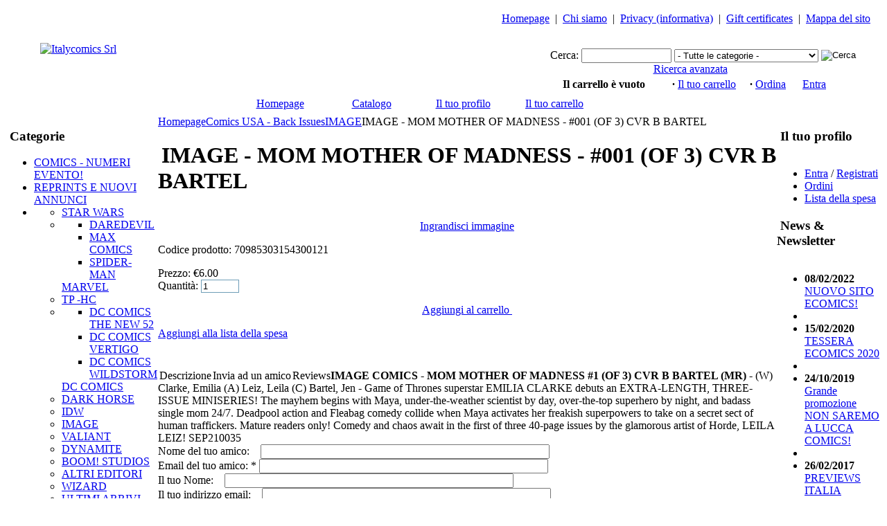

--- FILE ---
content_type: text/html; charset=iso-8859-1
request_url: http://www.ecomics.it/index.php?target=products&product_id=2012418167
body_size: 8305
content:
<!DOCTYPE html PUBLIC "-//W3C//DTD XHTML 1.0 Transitional//EN" "http://www.w3.org/TR/xhtml1/DTD/xhtml1-transitional.dtd">
<html xmlns="http://www.w3.org/1999/xhtml">

<head>
<meta http-equiv="Content-Type" content="text/html; charset=iso-8859-1" />
<meta name="description" content="MOM MOTHER OF MADNESS #1 (OF 3) CVR B BARTEL (MR) - Game of Thrones superstar EMILIA CLARKE debuts an EXTRA-LENGTH, THREE-ISSUE MINISERIES! The mayhem begins with Maya, under-the-weather scientist by day, over-the-top superhero by night, and badass single" />
<meta name="keywords" content="MOM MOTHER OF MADNESS #1 (OF 3) CVR B BARTEL (MR), IMAGE COMICS, Clarke, Emilia, Leiz, Leila, Bartel, Jen" />
<meta name="author" content="CS-Cart.com" />
<meta name="google-site-verification" content="yDt3UwZgI6vAnkPF2Q2jG3loZe9TTauQmze6tzxwdSI" />
<meta name="google-site-verification" content="MG2bfpkBz6wSXhLDjuJKTl-3-Klf26to52D1O-CPW5I" />
<title>IMAGE COMICS - MOM MOTHER OF MADNESS #1 (OF 3) CVR B BARTEL (MR)</title>
<link href="favicon.ico" rel="shortcut icon" />
<link href="/skins/new_vision_red/customer/styles.css" rel="stylesheet" type="text/css" />

<script type="text/javascript" language="javascript 1.2">
//<![CDATA[
var index_script = 'index.php';
var image_index = 'image.php';
var target_name = 'target';
var mode_name = 'mode';
var action_name = 'action';
var current_location = 'http://www.ecomics.it';

var lang = {
	none: 'Nessuno',
	cannot_buy: 'You cannot buy the product with these option variants ',
	no_products_selected: 'No products selected',
	error_required_fields: 'Devi compilare tutti i campi segnati in rosso',
	error_no_items_selected: 'Nessun articolo selezionato! Almeno una casella deve essere selezionata per eseguire questa operazione.',
	delete_confirmation: 'Sicuro di voler eliminare gli elementi selezionati?',
	text_out_of_stock: 'Non disponibile in magazzino',
	items: 'articoli',
	text_required_group_product: 'Please select a product for the required group [group_name]',
	error_email_invalid: 'L\'indirizzo email non e valido.',
	phone_number_invalid: 'The phone number is invalid. Please check.'
}

var warning_mark = "&lt;&lt;";

var currencies = {
	'primary': {
		'decimals_separator': '.',
		'thousands_separator': ',',
		'decimals': '2'
	},
	'secondary': {
		'decimals_separator': '.',
		'thousands_separator': ',',
		'decimals': '2',
		'coefficient': '1.000'
	}
}
var cart_prices_w_taxes = false;
//]]>
</script>
<script type="text/javascript" language="javascript 1.2" src="/classes/scripts/browser_info.js"></script>
<script type="text/javascript" language="javascript 1.2" src="/classes/scripts/form_scripts.js"></script>
<script type="text/javascript" language="javascript 1.2" src="/classes/ajax/JsHttpRequest.js"></script>



<script type="text/javascript" language="javascript 1.2">
//<![CDATA[
var lm_scroller_directions = {'U':'9002', 'D':'9001', 'R':'9003', 'L':'9004'};
//]]>
</script>
<script type="text/javascript" language="javascript 1.2" src="/skins/new_vision_red/customer/addons/listmania/scripts/config.js"></script>
<script type="text/javascript" language="javascript 1.2" src="/skins/new_vision_red/customer/addons/listmania/scripts/func.js"></script>

<script type="text/javascript" language="javascript 1.2">
//<![CDATA[
var request_url = 'index.php?target=post_statistics';
var time_begin = '4119461093';
//]]>
</script>
<script type="text/javascript" language="javascript 1.2" src="/skins/new_vision_red/customer/addons/statistics/scripts/func.js"></script>
<!-- Global site tag (gtag.js) - Google Analytics -->
<script async src="https://www.googletagmanager.com/gtag/js?id=G-RLR5LMV3CE"></script>

<!--[if IE]>
<link href="/skins/new_vision_red/customer/styles_ie.css" rel="stylesheet" type="text/css" />
<![endif]-->

<link href="/skins/new_vision_red/customer/vmenu.css" rel="stylesheet" type="text/css" />

</head>

<body>
	<a name="top"></a>
		<div class="header"><table cellpadding="0" cellspacing="0" width="100%" border="0" class="top-bg">
<tr>
	<td valign="middle" width="100%">
		<table cellpadding="0" cellspacing="0" width="100%" border="0" style="background-image: url('/skins/new_vision_red/customer/images/top_bg.gif'); height: 127px;">
		<tr>
			<td width="50p">&nbsp;&nbsp;&nbsp;</td>
			<td>
				<a href="index.php"><img src="/skins/new_vision_red/customer/images/logo.jpg" width="213" height="89" border="0" alt="Italycomics Srl" /></a></td>
			<td align="right" valign="bottom">
				<a href="http://www.italycomics.it/editrice/catalogo.php" target="_blank"><img src="/skins/new_vision_red/customer/images/fcbd.gif" width="97" height="127" border="0" alt="" /></a></td>
		</tr>
		</table>
	</td>
	<td>&nbsp;</td>
	<td align="center" valign="bottom" nowrap="nowrap">
		<table cellpadding="0" cellspacing="0" width="100%" border="0">
		<tr>
			<td align="center" valign="top">
				<table cellpadding="0" cellspacing="0" border="0">
<tr>
	<td>
		<a href="index.php"><img src="/skins/new_vision_red/customer/images/top_icon_home.gif" width="13" height="9" border="0" alt="" /></a></td>
	<td nowrap="nowrap">
		<a href="index.php" class="top-quick-link">Homepage</a></td>
		<td nowrap="nowrap">
		&nbsp;&nbsp;|&nbsp;&nbsp;<a href="index.php?target=pages&amp;page_id=about" class="top-quick-link">Chi siamo</a></td>
		<td nowrap="nowrap">
		&nbsp;&nbsp;|&nbsp;&nbsp;<a href="index.php?target=pages&amp;page_id=privacy_policy" class="top-quick-link">Privacy (informativa)</a></td>
			<td nowrap="nowrap">
		&nbsp;&nbsp;|&nbsp;&nbsp;<a href="index.php?target=gift_certificates" class="top-quick-link">Gift certificates</a></td>
				
		<td nowrap="nowrap">
		&nbsp;&nbsp;|&nbsp;&nbsp;<a href="index.php?target=sitemap"><img src="/skins/new_vision_red/customer/images/top_icon_sitemap.gif" width="16" height="8" border="0" alt="" /></a></td>
	<td nowrap="nowrap">
		<a href="index.php?target=sitemap" class="top-quick-link">Mappa del sito</a>&nbsp;&nbsp;&nbsp;&nbsp;</td>
</tr>
</table><br /></td>
		</tr>
		<tr>
			<td>
				<div class="search-cart-border">
	<p></p>
<form action="index.php" name="search_form" method="get">
<input type="hidden" name="target" value="products" />
<input type="hidden" name="mode" value="search" />
<input type="hidden" name="subcats" value="Y" />
<input type="hidden" name="type" value="extended" />
<input type="hidden" name="avail" value="Y" />
<input type="hidden" name="pshort" value="Y" />
<input type="hidden" name="pfull" value="Y" />
<input type="hidden" name="pname" value="Y" />
<input type="hidden" name="pkeywords" value="Y" />

<table cellpadding="0" cellspacing="0" border="0" width="100%">
<tr>
	<td align="center">
		<table cellpadding="0" cellspacing="0" border="0">
		<tr>
			<td>&nbsp;&nbsp;&nbsp;</td>
			<td class="search-text">Cerca:</td>
			<td>&nbsp;</td>
			<td>
            	<input type="hidden" name="match" value="all" />
				<input type="text" name="q" value="" onfocus="fn_select_input(this)" class="searchbox-input-text" style="width:122px" /></td>
			<td>&nbsp;</td>
			<td align="center">
				<select	name="cid" class="search-selectbox">
	  				<option	value="0">- Tutte le categorie -</option>
  					  					<option	value="9113" >COMICS - NUMERI EVENTO!</option>
	  				  					<option	value="8104" >REPRINTS E NUOVI ANNUNCI</option>
	  				  					<option	value="328" >Comics USA - Back Issues</option>
	  				  					<option	value="657" >Variant Covers</option>
	  				  					<option	value="8342" >CATALOGO ITALYCOMICS</option>
	  				  					<option	value="83" >Action Figure-Toys-Statue</option>
	  						  		</select></td>
			<td>&nbsp;</td>
			<td>
				<input class="valign" type="image" src="/skins/new_vision_red/customer/images/search_go.gif" style="width: 17px; height: 17px; border: 0px;" alt="Cerca" title="Cerca" /></td>
			<td>&nbsp;&nbsp;&nbsp;</td>
		</tr>
		<tr>
			<td colspan="9" align="center">
				<a href="index.php?target=search" class="search-advanced">Ricerca avanzata</a>&nbsp;</td>
		</tr>
		</table>
	</td>
</tr>
</table>

</form>
	<div class="search-cart-line"><img src="/skins/new_vision_red/customer/images/spacer.gif" width="1" height="2" border="0" alt="" /></div>
	
<table cellpadding="0" cellspacing="0" align="center" border="0">
<tr>
	<td width="40%">
		
<div id="cart_status">
<table cellspacing="0" cellpadding="0" border="0" align="center">
<tr>
	<td height="26" valign="middle">
		<a href="index.php?target=checkout&amp;mode=cart">
				<img src="/skins/new_vision_red/customer/images/empty_cart_icon.gif" width="17" height="14" border="0" alt="" />
				</a></td>
	<td>&nbsp;&nbsp;</td>
	<td nowrap="nowrap">
					<b>Il carrello è vuoto</b>
		</td>
</tr>
</table>
<!--cart_status--></div></td>
	<td>&nbsp;&nbsp;&nbsp;&nbsp;</td>
	<td nowrap="nowrap">
		<b>&middot;</b>&nbsp;<a href="index.php?target=checkout&amp;mode=cart" class="sidebox-link">Il tuo carrello</a>&nbsp;&nbsp;&nbsp;&nbsp;
		<b>&middot;</b>&nbsp;<a href="index.php?target=checkout&amp;mode=checkout" class="sidebox-link">Ordina</a>&nbsp;&nbsp;&nbsp;&nbsp;&nbsp;
		<a href="index.php?target=auth&amp;mode=login_form" class="login-text">Entra</a>&nbsp;&nbsp;&nbsp;&nbsp;&nbsp;&nbsp;
	</td>
</tr>
</table></div></td>
		</tr>
		</table>
	</td>
</tr>
</table>

<table cellpadding="0" cellspacing="0" width="100%"	border="0" style="background-image: url('/skins/new_vision_red/customer/images/top_menu_bg.gif');" class="top-menu-bg">
<tr>
	<td height="31" align="center" width="100%">
		<table cellpadding="0" cellspacing="0" border="0">
		<tr>
			<td width="2">
				<img src="/skins/new_vision_red/customer/images/top_menu_delim.gif" width="2" height="31" border="0" alt="" /></td>
			<td width="130" align="center" class="hand" onclick="javascript:self.location='index.php'" nowrap="nowrap">
				<a href="index.php" class="top-menu-title">Homepage</a>&nbsp;&nbsp;&nbsp;
				<img src="/skins/new_vision_red/customer/images/top_menu_arrow.gif" width="8" height="8" border="0" alt="" /></td>
			<td width="2">
				<img src="/skins/new_vision_red/customer/images/top_menu_delim.gif" width="2" height="31" border="0" alt="" /></td>
			<td width="130" align="center" style="background-image: url('/skins/new_vision_red/customer/images/top_menu_bg_active.gif');" class="top-menu-active-bg" nowrap="nowrap">
				<a href="index.php?mode=catalog" class="top-menu-title">Catalogo</a>&nbsp;&nbsp;&nbsp;
				<img src="/skins/new_vision_red/customer/images/top_menu_arrow_active.gif" width="8" height="8" border="0" alt="" /></td>
			<td width="2">
				<img src="/skins/new_vision_red/customer/images/top_menu_delim.gif" width="2" height="31" border="0" alt="" /></td>
						<td width="130" align="center" class="hand" onclick="javascript:self.location='index.php?target=auth&amp;mode=login_form'" nowrap="nowrap">
				<a href="index.php?target=auth&amp;mode=login_form" class="top-menu-title">Il tuo profilo</a>&nbsp;&nbsp;&nbsp;
				<img src="/skins/new_vision_red/customer/images/top_menu_arrow.gif" width="8" height="8" border="0" alt="" /></td>
						<td width="2">
				<img src="/skins/new_vision_red/customer/images/top_menu_delim.gif" width="2" height="31" border="0" alt="" /></td>
			<td width="130" align="center" class="hand" onclick="javascript:self.location='index.php?target=checkout&amp;mode=cart'" nowrap="nowrap">
				<a href="index.php?target=checkout&amp;mode=cart" class="top-menu-title">Il tuo carrello</a>&nbsp;&nbsp;&nbsp;
				<img src="/skins/new_vision_red/customer/images/top_menu_arrow.gif" width="8" height="8" border="0" alt="" /></td>
			<td width="2">
				<img src="/skins/new_vision_red/customer/images/top_menu_delim.gif" width="2" height="31" border="0" alt="" /></td>
			<td width="40">&nbsp;&nbsp;</td>
		</tr>
		</table>
	</td>
	<td align="right">
		<table cellpadding="0" cellspacing="0" border="0">
		<tr>
			<td></td>
			<td>&nbsp;&nbsp;</td>
			<td></td>
		</tr>
		</table>
	</td>
	<td align="right">&nbsp;&nbsp;&nbsp;</td>
</tr>
</table>
<div style="background-image: url('/skins/new_vision_red/customer/images/top_menu_bottom_bg.gif');"><img src="/skins/new_vision_red/customer/images/spacer.gif" width="1" height="10" border="0" alt="" /></div></div>
	

<script type="text/javascript">
//<![CDATA[
var gaJsHost = (("https:" == document.location.protocol) ? "https://ssl." : "http://www.");
document.write(unescape("%3Cscript src='" + gaJsHost + "google-analytics.com/ga.js' type='text/javascript'%3E%3C/script%3E"));
//]]>
</script>
<script type="text/javascript">
//<![CDATA[
var pageTracker = _gat._getTracker("UA-3382280-1");
pageTracker._initData();
pageTracker._trackPageview();
//]]>
</script>

<table cellpadding="0" cellspacing="1" border="0" width="100%" style="height: 100%">
<tr>
	   	<td	class="left-column" valign="top">
							
						
		
<div class="sidebox-categories-wrapper">
	<h3 class="sidebox-title"><img src="/skins/new_vision_red/customer/images/sidebox_title_left.gif" width="26" height="17" border="0" alt="" class="float-left" style="padding-right: 5px;"/>Categorie</h3>
		<div class="sidebox-body">	<ul id="vmenu">
		<li ><a  href="index.php?target=categories&amp;category_id=9113">COMICS - NUMERI EVENTO!</a></li><li ><a  href="index.php?target=categories&amp;category_id=8104">REPRINTS E NUOVI ANNUNCI</a></li><li class="has-children"><ul><li ><a  href="index.php?target=categories&amp;category_id=11550">STAR WARS</a></li><li class="has-children"><ul><li ><a  href="index.php?target=categories&amp;category_id=6071">DAREDEVIL</a></li><li ><a  href="index.php?target=categories&amp;category_id=7545">MAX COMICS</a></li><li ><a  href="index.php?target=categories&amp;category_id=7689">SPIDER-MAN</a></li></ul><a class="has-children" href="index.php?target=categories&amp;category_id=329">MARVEL</a></li><li ><a  href="index.php?target=categories&amp;category_id=7546">TP -HC</a></li><li class="has-children"><ul><li ><a  href="index.php?target=categories&amp;category_id=4309">DC COMICS THE NEW 52</a></li><li ><a  href="index.php?target=categories&amp;category_id=7353">DC COMICS VERTIGO</a></li><li ><a  href="index.php?target=categories&amp;category_id=8398">DC COMICS WILDSTORM</a></li></ul><a class="has-children" href="index.php?target=categories&amp;category_id=330">DC COMICS</a></li><li ><a  href="index.php?target=categories&amp;category_id=331">DARK HORSE</a></li><li ><a  href="index.php?target=categories&amp;category_id=7129">IDW</a></li><li ><a  href="index.php?target=categories&amp;category_id=333">IMAGE</a></li><li ><a  href="index.php?target=categories&amp;category_id=7354">VALIANT</a></li><li ><a  href="index.php?target=categories&amp;category_id=7484">DYNAMITE</a></li><li ><a  href="index.php?target=categories&amp;category_id=7485">BOOM! STUDIOS</a></li><li ><a  href="index.php?target=categories&amp;category_id=332">ALTRI EDITORI</a></li><li ><a  href="index.php?target=categories&amp;category_id=334">WIZARD</a></li><li ><a  href="index.php?target=categories&amp;category_id=7101">ULTIMI ARRIVI</a></li><li ><a  href="index.php?target=categories&amp;category_id=7262">ULTIMI ARRIVI VARIANT</a></li></ul><a class="has-children" href="index.php?target=categories&amp;category_id=328">Comics USA - Back Issues</a></li><li ><a  href="index.php?target=categories&amp;category_id=657">Variant Covers</a></li><li class="has-children"><ul><li ><a  href="index.php?target=categories&amp;category_id=8343">ITALYCOMICS</a></li></ul><a class="has-children" href="index.php?target=categories&amp;category_id=8342">CATALOGO ITALYCOMICS</a></li><li class="has-children"><ul><li ><a  href="index.php?target=categories&amp;category_id=7798">DC COLLECTIBLES ACTION FIGURES</a></li><li ><a  href="index.php?target=categories&amp;category_id=7799">DC COLLECTIBLES STATUES</a></li><li ><a  href="index.php?target=categories&amp;category_id=10448">Marvel Statues</a></li><li ><a  href="index.php?target=categories&amp;category_id=10449">MARVEL ACTION FIGURES</a></li></ul><a class="has-children" href="index.php?target=categories&amp;category_id=83">Action Figure-Toys-Statue</a></li>	</ul>
	<div style="clear: both;"></div>
	<!--[if lt IE 7]>
	<script type="text/javascript" language="javascript 1.2" src="/classes/scripts/css_menu.js"></script>
	<script type="text/javascript">
	//<![CDATA[
		emenu.init('vmenu', 'first');
	//]]>
	</script>
	<![endif]-->


</div>
</div>				
				
<div class="sidebox-wrapper">
	<h3 class="sidebox-title"><img src="/skins/new_vision_red/customer/images/sidebox_title_left.gif" width="26" height="17" border="0" alt="" class="float-left" style="padding-right: 5px;"/>Avviso</h3>
	<div class="box-delim"><img src="/skins/new_vision_red/customer/images/spacer.gif" width="1" height="1" border="0" alt="" /></div>	<div class="sidebox-body">
<ul class="tree-list">

<li><a href="https://ec.europa.eu/consumers/odr" target="_blank" class="underlined">CONTROVERSIE</a></li>
<li><a href="index.php?target=pages&amp;page_id=informazioni"  class="underlined">GUIDA ALLE CATEGORIE</a></li>
<li><a href="index.php?target=pages&amp;page_id=Spese"  class="underlined">SPEDIZIONI/ASSICU...</a></li>
<li><a href="index.php?target=pages&amp;page_id=about"  class="underlined">Chi Siamo</a></li>
<li><a href="index.php?target=pages&amp;page_id=Recesso"  class="underlined">Recesso</a></li>
<li><a href="index.php?target=pages&amp;page_id=privacy_policy"  class="underlined">Privacy...</a></li>

</ul>

</div>
</div>
		
					
		
					</td>
		<td class="central-column" valign="top">
			<div class="breadcrumbs">
	<a href="index.php"><img src="/skins/new_vision_red/customer/images/top_icon_home.gif" width="13" height="9" border="0" alt="" /></a><a href="index.php" class="breadcrumbs-link">Homepage</a><img src="/skins/new_vision_red/customer/images/breadcrumbs_arrow.gif" border="0" alt="" class="breadcrumbs-arrow" /><a href="index.php?target=categories&amp;category_id=328" class="breadcrumbs-link">Comics USA - Back Issues</a><img src="/skins/new_vision_red/customer/images/breadcrumbs_arrow.gif" border="0" alt="" class="breadcrumbs-arrow" /><a href="index.php?target=categories&amp;category_id=333" class="breadcrumbs-link">IMAGE</a><img src="/skins/new_vision_red/customer/images/breadcrumbs_arrow.gif" border="0" alt="" class="breadcrumbs-arrow" />IMAGE - MOM MOTHER OF MADNESS - #001 (OF 3) CVR B BARTEL&nbsp;&nbsp;</div>

		
<div id="central_part_contents">

<div id="notification_contents" align="center">
<!--notification_contents--></div>	  

	

	

<div class="mainbox-wrapper">
	<h1 class="mainbox-title"><img src="/skins/new_vision_red/customer/images/sidebox_title_left.gif" width="26" height="17" border="0" alt="" class="float-left" style="padding-right: 5px;"/>IMAGE - MOM MOTHER OF MADNESS - #001 (OF 3) CVR B BARTEL</h1>
	<div class="box-delim"><img src="/skins/new_vision_red/customer/images/spacer.gif" width="1" height="1" border="0" alt="" /></div>
	<div class="mainbox-body">
<script type="text/javascript" language="javascript 1.2" src="/classes/scripts/exceptions.js"></script>
<script type="text/javascript" language="javascript 1.2">
//<![CDATA[

function fn_add_to_cart(product_id, ajax_add_to_cart)
{
	product_form.set_field_value(target_name, 'checkout');
	product_form.result_id = 'cart_status';
	product_form.submit();
}

//]]>
</script>

<form action="index.php" method="post" name="product_details_form_2012418167">
<input type="hidden" name="target" value="checkout" />
<input type="hidden" name="mode" value="add" />
<input type="hidden" name="product_data[2012418167][product_id]" value="2012418167" />

<div class="product-image">
	<a id="detailed_href1_2012418167" href="javascript:fn_open_popup_image(&#039;/image.php?object_type=detailed&amp;image_id=566290&amp;window=popup&#039;, 400+84, 614 + 140);" ><img id="img_width_2012418167" src="/skins/new_vision_red/customer/images/spacer.gif" width="85" height="1" alt="" border="0" /><br /><img  id="det_img_2012418167" src="/images/product_images/thumbnail_STL193107.jpg" width="85" height="130" alt="" border="0"  /></a><p  align="center"><a id="detailed_href2_2012418167" href="javascript:fn_open_popup_image(&#039;/image.php?object_type=detailed&amp;image_id=566290&amp;window=popup&#039;, 400+84, 614 + 140);"  class="view-large-image-link">Ingrandisci immagine</a></p>

<script type="text/javascript" language="javascript 1.2" defer="defer">
//<![CDATA[
	default_image[2012418167] = new Array();
	if (document.getElementById('det_img_2012418167')) {
		default_image[2012418167]['src'] = document.getElementById('det_img_2012418167').src;
	}
	if (document.getElementById('detailed_href1_2012418167')) {
		default_href[2012418167] = document.getElementById('detailed_href1_2012418167').href;
	}
	default_image[2012418167]['width'] = '85';
	default_image[2012418167]['height'] = '130';
	default_image[2012418167]['alt'] = '';
	//]]>
</script>
</div>
<div class="product-description">
	<div class="wrapper">
		<div class="sku" id="sku_2012418167" >Codice prodotto: <span id="product_code_2012418167">70985303154300121</span></div>
					

			<p></p>
				
		<div >
																			<span class="price" id="line_original_price_2012418167">Prezzo: <span class="price">€</span><span id="sec_original_price_2012418167" class="price">6.00</span></span>
									<span class="price" id="line_zero_price_2012418167" style="display: none;">Prezzo: <span class="price">€</span><span class="price">0.00</span></span>
				
													</div>
						<div class="clear-both"><img src="/skins/new_vision_red/customer/images/spacer.gif" width="1" height="1" border="0" alt="" /></div>
		
		
						<div class="product-details-options">
				
		
		
		
		
		<!--
		<div class="form-field product-list-field">
			<label>In stock:</label>
			<span id="product_amount_2012418167">1&nbsp;articoli</span>
		</div>
-->
		
				<div class="form-field product-list-field">
			<label>Quantità:</label>
							<input type="text" size="5" class="input-text" id="amount_of_2012418167" name="product_data[2012418167][amount]" value="1" style="border: 1px solid #6e9db7;" />
					</div>
						<p></p>
					<div align="center" id="buttons_line_add" style="margin: 15px 0px 6px 0px;">
		<p>
									
 
<a  href="javascript:fn_add_to_cart%282012418167%2C%20true%29%3Bvoid(0);"  class="action_button">Aggiungi al carrello&nbsp;<img src="/skins/new_vision_red/customer/images/but_arrow.gif" width="8" height="7" border="0" alt="" align="bottom" /></a>
	
		</p>
		</div>
							
		</div>
						<div class="buttons-wrapper" id="buttons_line_wish">
												
		
 
<a  href="index.php?target=auth&amp;mode=login_form&amp;redirect_url=index.php%3Ftarget%3Dproducts%26product_id%3D2012418167" class="text_button_link"  onmouseover="window.status='Aggiungi alla lista della spesa'; return true;" onmouseout="window.status=''" style="background: url('/skins/new_vision_red/customer/images/text_but_arrow.gif') right 4px no-repeat; padding-right: 12px; " >Aggiungi alla lista della spesa</a>
												</div>
			</div>
</div>

<div class="clear-both">&nbsp;</div>

<script type="text/javascript" language="javascript 1.2" defer="defer">
//<![CDATA[
	price[2012418167] = '6.00';
	updated_price[2012418167] = '6.00';
	fn_check_exceptions(2012418167);

	var product_form = new cscart_form('product_details_form_2012418167', true, 'cart_status');
	product_form.set_failed_message(lang.cannot_buy);
	product_form.set_onsubmit(fn_check_exceptions, '2012418167');
//]]>
</script>
</form>

<div class="clear-both" style="height: 25px;"></div>

		<div class="tab-wrapper">
				
<div id="tab_description_bg" class="section-inactive-tab-bg" style="cursor: pointer; margin-left: 2px; float: left;" onclick="fn_show_section('description', sections['info'], '');">Descrizione</div>				
<div id="tab_send_to_friend_bg" class="section-inactive-tab-bg" style="cursor: pointer; margin-left: 2px; float: left;" onclick="fn_show_section('send_to_friend', sections['info'], '');">Invia ad un amico</div>				
<div id="tab_discussion_bg" class="section-inactive-tab-bg" style="cursor: pointer; margin-left: 2px; float: left;" onclick="fn_show_section('discussion', sections['info'], '');">Reviews</div>			</div>
	<div class="tab-content-border">
<div id="content_description">
<b>IMAGE COMICS - MOM MOTHER OF MADNESS #1 (OF 3) CVR B BARTEL (MR)</b> -  (W) Clarke, Emilia (A) Leiz, Leila (C) Bartel, Jen - Game of Thrones superstar EMILIA CLARKE debuts an EXTRA-LENGTH, THREE-ISSUE MINISERIES! The mayhem begins with Maya, under-the-weather scientist by day, over-the-top superhero by night, and badass single mom 24/7. Deadpool action and Fleabag comedy collide when Maya activates her freakish superpowers to take on a secret sect of human traffickers. Mature readers only! Comedy and chaos await in the first of three 40-page issues by the glamorous artist of Horde, LEILA LEIZ! SEP210035
</div>


	<div id="content_discussion">

</div>
	

<div id="content_send_to_friend">
<form name="send_to_friend_form" action="index.php" method="post">
<input type="hidden" name="target" value="send_to_friend" />
<input type="hidden" name="redirect_url" value="index.php?target=products&amp;product_id=2012418167&amp;selected_section=send_to_friend" />

<div class="form-field">
	<label for="send_name">Nome del tuo amico:</label>
	<span class="required-field-mark">&nbsp;&nbsp;</span>
	<input id="send_name" class="input-text" size="50" type="text" name="send_data[to_name]" value="" />
</div>

<div class="form-field">
	<label for="send_email">Email del tuo amico:</label>
	<span class="required-field-mark">*</span>
	<input id="send_email" class="input-text" size="50" type="text" name="send_data[to_email]" value="" />
</div>

<div class="form-field">
	<label for="send_yourname">Il tuo Nome:</label>
	<span class="required-field-mark">&nbsp;&nbsp;</span>
	<input id="send_yourname" size="50" class="input-text" type="text" name="send_data[from_name]" value="" />
</div>

<div class="form-field">
	<label for="send_youremail">Il tuo indirizzo email:</label>
	<span class="required-field-mark">&nbsp;&nbsp;</span>
	<input id="send_youremail" class="input-text" size="50" type="text" name="send_data[from_email]" value="" />
</div>

<div class="form-field">
	<label for="send_notes">Messaggio:</label>
	<span class="required-field-mark">*</span>
	<p class="textarea-break"><textarea id="send_notes"  class="input-textarea" rows="5" cols="78" name="send_data[notes]" style="width: 453px;">IMAGE - MOM MOTHER OF MADNESS - #001 (OF 3) CVR B BARTEL</textarea></p>
</div>

	
<p align="left">
To ensure that a person, not an automated program, is filling this form, please enter the characters you see in this picture. All letters will be shown in their capitalized form.
</p>
<p align="left">
<img id="verification_image_send_to_friend" class="section-outer-border valign" src="/image.php?target=image_verification&amp;verification_id=38b1a1f66c80d49b06f8f9d83ecb62d4:send_to_friend&amp;send_to_friend696ac1d7ee664&amp;" alt="" />&nbsp;&nbsp;<img class="hand valign" src="/skins/new_vision_red/customer/images/icon_reload.gif" width="27" height="30" onclick="document.getElementById('verification_image_send_to_friend').src += 'reload' ;" title="Redraw" alt="Redraw" />
</p>
<p align="left">
<span class="search-label valign">Characters:&nbsp;</span><input class="input-text valign" type="text" name="verification_answer" value= "" />
</p>

<div class="buttons-wrapper">
	
 
<a  href="javascript:send2friend.submit%28%29%3Bvoid(0);"  class="button">Invia</a>
	
</div>

</form>

<script type="text/javascript" language="javascript 1.2">
//<![CDATA[
	var send2friend = new cscart_form('send_to_friend_form', null, null, null, true);
	send2friend.set_required_fields('send_notes', 'send_email');
	send2friend.set_extra('send_email', 'E');
//]]>
</script>

</div>


	

</div>

	<script type="text/javascript" language="javascript 1.2" defer="defer">
	//<![CDATA[
	var tab_left_image_path = "/skins/new_vision_red/customer/images/tab_left.gif";
	var tab_right_image_path = "/skins/new_vision_red/customer/images/tab_right.gif";
	var tab_left_active_image_path = "/skins/new_vision_red/customer/images/tab_left_active.gif";
	var tab_right_active_image_path = "/skins/new_vision_red/customer/images/tab_right_active.gif";

	
	if (!sections) {
		var sections = {};
	}
	

	sections['info'] = {'description':{'name':'Descrizione'}, 'send_to_friend':{'name':'Invia ad un amico'}, 'discussion':{'name':'Reviews'}};
	var s_section = "";
	var _sections = sections['info'];

	// Check if selected section exists in current area
	
	if (typeof(_sections[s_section]) == 'undefined' || (document.getElementById('content_' + s_section) && document.getElementById('content_' + s_section).innerHTML.trim() == '')) {
		for (k in _sections) {
			if (document.getElementById('content_' + k) && document.getElementById('content_' + k).innerHTML.trim() != '') {
				s_section = k;
				break;
			}
		}
	}
	
	delete _sections;

	fn_show_section(s_section, sections['info'], 'N', true);
	//]]>
	</script>



</div>
</div>

	
<!--central_part_contents--></div>
	</td>
		<td class="right-column" valign="top">
					
		
					
<div id="wish_list"><!--wish_list--></div>		
		
<div id="comparison_list">
<!--comparison_list--></div>
		<div class="sidebox-wrapper">
	<h3 class="sidebox-title"><img src="/skins/new_vision_red/customer/images/sidebox_title_left.gif" width="26" height="17" border="0" alt="" class="float-left" style="padding-right: 5px;"/>Il tuo profilo</h3>
	<div class="box-delim"><img src="/skins/new_vision_red/customer/images/spacer.gif" width="1" height="1" border="0" alt="" /></div>	<div class="sidebox-body">

<ul class="arrows-list">
		<li><a href="index.php?target=auth&amp;mode=login_form&amp;redirect_url=index.php%3Ftarget%3Dproducts%26product_id%3D2012418167" class="underlined">Entra</a>&nbsp;/&nbsp;<a href="index.php?target=profiles&amp;mode=add" class="underlined">Registrati</a></li>
		<li><a href="index.php?target=orders" class="underlined">Ordini</a></li>
				<li><a href="index.php?target=wishlist" class="underlined">Lista della spesa</a></li>
	
</ul>

<p></p>
<!--
<div class="updates-wrapper">
<p>Track my order(s):</p>

<form action="index.php" method="get" name="track_order_quick">
<input type="hidden" name="target" value="orders" />
<input type="hidden" name="mode" value="track_request" />
<input type="hidden" name="redirect_url" value="index.php?target=products&amp;product_id=2012418167" />
<input type="text" size="20" class="sidebox-input-text valign" id="track_order_item" name="track_data" value="ID ordine/E-Mail" onclick="this.value='';" />
<img src="/skins/new_vision_red/customer/images/search_go.gif" class="valign hand" alt="Go" title="Go" onclick="track_order_form.submit();" />

</form>

<script type="text/javascript" language="javascript 1.2">
//<![CDATA[
var track_order_form = new cscart_form('track_order_quick', null, null, null, true);
track_order_form.set_required_fields('track_order_item');
//]]>
</script>

</div>
-->
</div>
</div>
					<div class="sidebox-wrapper">
	<h3 class="sidebox-title"><img src="/skins/new_vision_red/customer/images/sidebox_title_left.gif" width="26" height="17" border="0" alt="" class="float-left" style="padding-right: 5px;"/>News &amp; Newsletter</h3>
	<div class="box-delim"><img src="/skins/new_vision_red/customer/images/spacer.gif" width="1" height="1" border="0" alt="" /></div>	<div class="sidebox-body"><ul class="common-list">
	<li><b>08/02/2022</b><br />
		<a href="index.php?target=news&amp;news_id=225#225" class="underlined">NUOVO SITO ECOMICS!</a></li>
		<li class="delim"></li>
		<li><b>15/02/2020</b><br />
		<a href="index.php?target=news&amp;news_id=224#224" class="underlined">TESSERA ECOMICS 2020</a></li>
		<li class="delim"></li>
		<li><b>24/10/2019</b><br />
		<a href="index.php?target=news&amp;news_id=223#223" class="underlined">Grande promozione NON SAREMO A LUCCA COMICS!</a></li>
		<li class="delim"></li>
		<li><b>26/02/2017</b><br />
		<a href="index.php?target=news&amp;news_id=222#222" class="underlined">PREVIEWS ITALIA INCOMPLETO! </a></li>
	</ul>

<p align="right">
	<a href="index.php?target=news" class="recent-prod-link">Vedi tutti</a>
</p>

<!--
<p></p>
<div class="updates-wrapper">

<form action="index.php" method="get" name="subscribe_form">
<input type="hidden" name="target" value="news" />
<input type="hidden" name="mode" value="add_subscriber" />
<input type="hidden" name="redirect_url" value="index.php?target=products&amp;product_id=2012418167" />
<p>Iscriviti alla nostra newsletter:</p>
<input type="text" name="subscribe_email" id="subscr_email" size="10" value="Inserire indirizzo email" class="sidebox-input-text valign" onfocus="this.value='';" />&nbsp;<img class="valign hand" src="/skins/new_vision_red/customer/images/search_go.gif" width="19" height="19" border="0" alt="Go" title="Go" onclick="subscr_form.submit();" />
</form>

<script type="text/javascript" language="javascript 1.2">
//<![CDATA[
var subscr_form = new cscart_form('subscribe_form', null, null, null, true);
subscr_form.set_required_fields('subscr_email');
subscr_form.set_extra('subscr_email', 'E');
//]]>
</script>

</div>
-->
</div>
</div>									
			</td>
	</tr>
</table>	<div class="footer"><table cellpadding="0" cellspacing="0" border="0" width="100%">
<tr>
	<td style="background-image: url('/skins/new_vision_red/customer/images/bottom_line_bg.gif');">
		<img src="/skins/new_vision_red/customer/images/spacer.gif" width="1" height="6" border="0" alt="" />
	</td>
</tr>
<tr>
	<td>
   		</td>
</tr>
<tr>
	<td class="bottom-bg">
		<table cellpadding="0" cellspacing="0" border="0" width="100%">
		<tr>
			<td>
				<table cellpadding="0" cellspacing="0" border="0" width="100%">

								<tr>
					<td class="bottom-menu">
						<br />&nbsp;&nbsp;&nbsp;&nbsp;<a href="index.php" class="bottom-menu-links">Homepage</a>
												&nbsp;&nbsp;|&nbsp;&nbsp;<a href="index.php?target=pages&amp;page_id=about" class="bottom-menu-links">Chi siamo</a>
												&nbsp;&nbsp;|&nbsp;&nbsp;<a href="index.php?target=pages&amp;page_id=privacy_policy" class="bottom-menu-links">Privacy (informativa)</a>
																		&nbsp;&nbsp;|&nbsp;&nbsp;<a href="index.php?target=gift_certificates" class="bottom-menu-links">Gift certificates</a>
																			
												&nbsp;&nbsp;|&nbsp;&nbsp;<a href="index.php?target=sitemap" class="bottom-menu-links">Mappa del sito</a><p></p>
					</td>
				</tr>

				
				
				<tr>
					<td class="bottom-copyright" align="center">&nbsp;&nbsp;&nbsp;&nbsp;Copyright &copy; 2013-2026 Italycomics Srl (P.I. 07448151006).</td>
				</tr>

								</table>
			</td>
			<td width="90">
</td>
		</tr>
		</table>
	</td>
</tr>

</table>
<p></p></div>
	
<div id="ajax_loading_box" class="ajax-loading-box">Caricando...</div>
<div id="ajax_message" class="ajax-message-wrapper"><div id="ajax_message_container" class="ajax-message"></div></div></body>

</html>